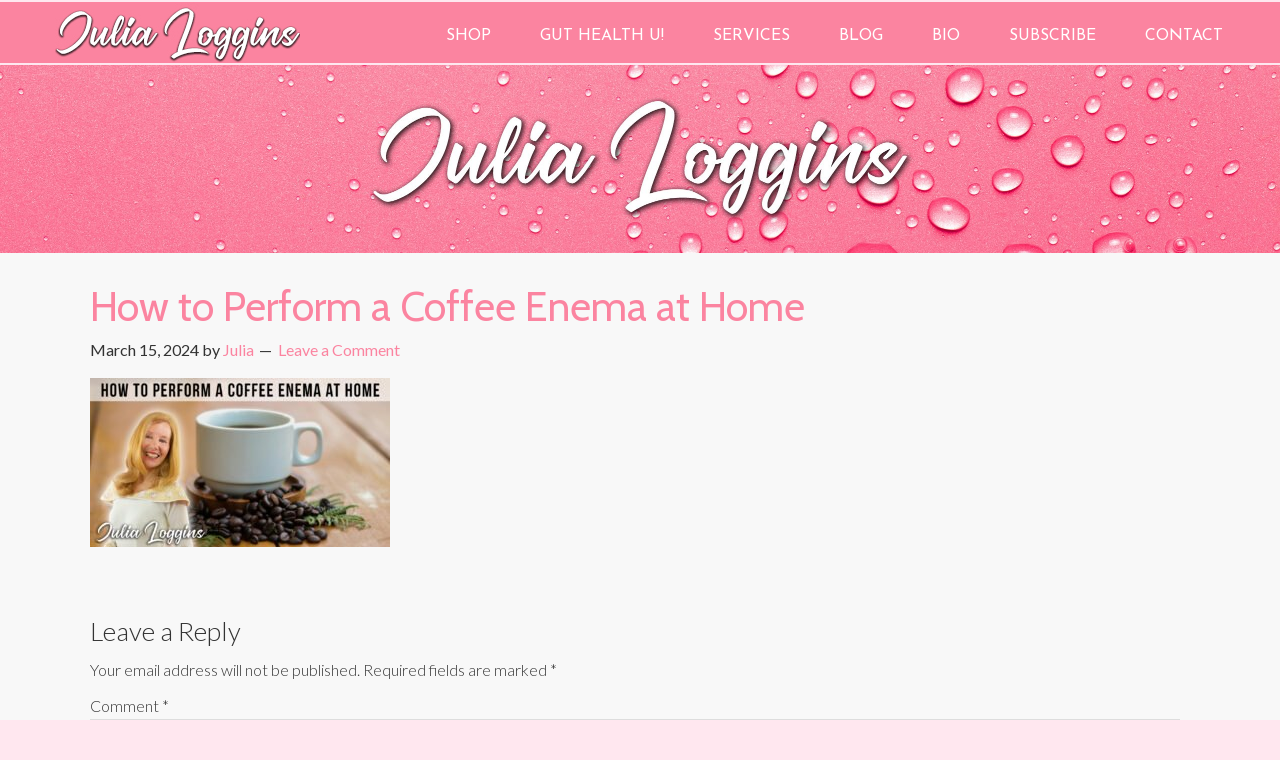

--- FILE ---
content_type: text/html; charset=UTF-8
request_url: https://daretodetoxify.com/try-a-home-coffee-enema/strong-and-powerful-as-super-hero-mixed-media-25/
body_size: 12165
content:
<!DOCTYPE html>
<html lang="en-US">
<head >
<meta charset="UTF-8" />
<meta name="viewport" content="width=device-width, initial-scale=1" />
<meta name="viewport" content="width=device-width, initial-scale=1.0"/>
<meta name='robots' content='index, follow, max-image-preview:large, max-snippet:-1, max-video-preview:-1' />

	<!-- This site is optimized with the Yoast SEO plugin v25.6 - https://yoast.com/wordpress/plugins/seo/ -->
	<title>How to Perform a Coffee Enema at Home - JULIA LOGGINS</title>
	<link rel="canonical" href="https://daretodetoxify.com/try-a-home-coffee-enema/strong-and-powerful-as-super-hero-mixed-media-25/" />
	<meta property="og:locale" content="en_US" />
	<meta property="og:type" content="article" />
	<meta property="og:title" content="How to Perform a Coffee Enema at Home - JULIA LOGGINS" />
	<meta property="og:url" content="https://daretodetoxify.com/try-a-home-coffee-enema/strong-and-powerful-as-super-hero-mixed-media-25/" />
	<meta property="og:site_name" content="JULIA LOGGINS" />
	<meta property="article:publisher" content="https://www.facebook.com/JuliaLoggins/" />
	<meta property="article:modified_time" content="2024-03-15T21:01:12+00:00" />
	<meta property="og:image" content="https://daretodetoxify.com/try-a-home-coffee-enema/strong-and-powerful-as-super-hero-mixed-media-25" />
	<meta property="og:image:width" content="1200" />
	<meta property="og:image:height" content="675" />
	<meta property="og:image:type" content="image/jpeg" />
	<script type="application/ld+json" class="yoast-schema-graph">{"@context":"https://schema.org","@graph":[{"@type":"WebPage","@id":"https://daretodetoxify.com/try-a-home-coffee-enema/strong-and-powerful-as-super-hero-mixed-media-25/","url":"https://daretodetoxify.com/try-a-home-coffee-enema/strong-and-powerful-as-super-hero-mixed-media-25/","name":"How to Perform a Coffee Enema at Home - JULIA LOGGINS","isPartOf":{"@id":"https://daretodetoxify.com/#website"},"primaryImageOfPage":{"@id":"https://daretodetoxify.com/try-a-home-coffee-enema/strong-and-powerful-as-super-hero-mixed-media-25/#primaryimage"},"image":{"@id":"https://daretodetoxify.com/try-a-home-coffee-enema/strong-and-powerful-as-super-hero-mixed-media-25/#primaryimage"},"thumbnailUrl":"https://daretodetoxify.com/wp-content/uploads/2024/03/JL-diy-coffee-enema-thumbnail-02-28-2024-scaled.jpg","datePublished":"2024-03-15T21:00:59+00:00","dateModified":"2024-03-15T21:01:12+00:00","breadcrumb":{"@id":"https://daretodetoxify.com/try-a-home-coffee-enema/strong-and-powerful-as-super-hero-mixed-media-25/#breadcrumb"},"inLanguage":"en-US","potentialAction":[{"@type":"ReadAction","target":["https://daretodetoxify.com/try-a-home-coffee-enema/strong-and-powerful-as-super-hero-mixed-media-25/"]}]},{"@type":"ImageObject","inLanguage":"en-US","@id":"https://daretodetoxify.com/try-a-home-coffee-enema/strong-and-powerful-as-super-hero-mixed-media-25/#primaryimage","url":"https://daretodetoxify.com/wp-content/uploads/2024/03/JL-diy-coffee-enema-thumbnail-02-28-2024-scaled.jpg","contentUrl":"https://daretodetoxify.com/wp-content/uploads/2024/03/JL-diy-coffee-enema-thumbnail-02-28-2024-scaled.jpg","width":1200,"height":675,"caption":"How to Perform a Coffee Enema at Home"},{"@type":"BreadcrumbList","@id":"https://daretodetoxify.com/try-a-home-coffee-enema/strong-and-powerful-as-super-hero-mixed-media-25/#breadcrumb","itemListElement":[{"@type":"ListItem","position":1,"name":"Home","item":"https://daretodetoxify.com/"},{"@type":"ListItem","position":2,"name":"Try a Home Coffee Enema","item":"https://daretodetoxify.com/try-a-home-coffee-enema/"},{"@type":"ListItem","position":3,"name":"How to Perform a Coffee Enema at Home"}]},{"@type":"WebSite","@id":"https://daretodetoxify.com/#website","url":"https://daretodetoxify.com/","name":"Dare to Detoxify","description":"","publisher":{"@id":"https://daretodetoxify.com/#organization"},"potentialAction":[{"@type":"SearchAction","target":{"@type":"EntryPoint","urlTemplate":"https://daretodetoxify.com/?s={search_term_string}"},"query-input":{"@type":"PropertyValueSpecification","valueRequired":true,"valueName":"search_term_string"}}],"inLanguage":"en-US"},{"@type":"Organization","@id":"https://daretodetoxify.com/#organization","name":"Julia Loggins","url":"https://daretodetoxify.com/","logo":{"@type":"ImageObject","inLanguage":"en-US","@id":"https://daretodetoxify.com/#/schema/logo/image/","url":"http://daretodetoxify.com/wp-content/uploads/2023/12/JL-IMG-8778-red-dress-cutout-square-10-14-2021-scaled.jpg","contentUrl":"http://daretodetoxify.com/wp-content/uploads/2023/12/JL-IMG-8778-red-dress-cutout-square-10-14-2021-scaled.jpg","width":1200,"height":1200,"caption":"Julia Loggins"},"image":{"@id":"https://daretodetoxify.com/#/schema/logo/image/"},"sameAs":["https://www.facebook.com/JuliaLoggins/","https://x.com/daretodetoxify"]}]}</script>
	<!-- / Yoast SEO plugin. -->


<link rel='dns-prefetch' href='//www.googletagmanager.com' />
<link rel="alternate" type="application/rss+xml" title="JULIA LOGGINS &raquo; Feed" href="https://daretodetoxify.com/feed/" />
<link rel="alternate" type="application/rss+xml" title="JULIA LOGGINS &raquo; Comments Feed" href="https://daretodetoxify.com/comments/feed/" />
<link rel="alternate" type="application/rss+xml" title="JULIA LOGGINS &raquo; How to Perform a Coffee Enema at Home Comments Feed" href="https://daretodetoxify.com/try-a-home-coffee-enema/strong-and-powerful-as-super-hero-mixed-media-25/feed/" />
<script type="text/javascript">
/* <![CDATA[ */
window._wpemojiSettings = {"baseUrl":"https:\/\/s.w.org\/images\/core\/emoji\/15.0.3\/72x72\/","ext":".png","svgUrl":"https:\/\/s.w.org\/images\/core\/emoji\/15.0.3\/svg\/","svgExt":".svg","source":{"concatemoji":"https:\/\/daretodetoxify.com\/wp-includes\/js\/wp-emoji-release.min.js?ver=7c78d8487c2181cfa228858ecc2c4f13"}};
/*! This file is auto-generated */
!function(i,n){var o,s,e;function c(e){try{var t={supportTests:e,timestamp:(new Date).valueOf()};sessionStorage.setItem(o,JSON.stringify(t))}catch(e){}}function p(e,t,n){e.clearRect(0,0,e.canvas.width,e.canvas.height),e.fillText(t,0,0);var t=new Uint32Array(e.getImageData(0,0,e.canvas.width,e.canvas.height).data),r=(e.clearRect(0,0,e.canvas.width,e.canvas.height),e.fillText(n,0,0),new Uint32Array(e.getImageData(0,0,e.canvas.width,e.canvas.height).data));return t.every(function(e,t){return e===r[t]})}function u(e,t,n){switch(t){case"flag":return n(e,"\ud83c\udff3\ufe0f\u200d\u26a7\ufe0f","\ud83c\udff3\ufe0f\u200b\u26a7\ufe0f")?!1:!n(e,"\ud83c\uddfa\ud83c\uddf3","\ud83c\uddfa\u200b\ud83c\uddf3")&&!n(e,"\ud83c\udff4\udb40\udc67\udb40\udc62\udb40\udc65\udb40\udc6e\udb40\udc67\udb40\udc7f","\ud83c\udff4\u200b\udb40\udc67\u200b\udb40\udc62\u200b\udb40\udc65\u200b\udb40\udc6e\u200b\udb40\udc67\u200b\udb40\udc7f");case"emoji":return!n(e,"\ud83d\udc26\u200d\u2b1b","\ud83d\udc26\u200b\u2b1b")}return!1}function f(e,t,n){var r="undefined"!=typeof WorkerGlobalScope&&self instanceof WorkerGlobalScope?new OffscreenCanvas(300,150):i.createElement("canvas"),a=r.getContext("2d",{willReadFrequently:!0}),o=(a.textBaseline="top",a.font="600 32px Arial",{});return e.forEach(function(e){o[e]=t(a,e,n)}),o}function t(e){var t=i.createElement("script");t.src=e,t.defer=!0,i.head.appendChild(t)}"undefined"!=typeof Promise&&(o="wpEmojiSettingsSupports",s=["flag","emoji"],n.supports={everything:!0,everythingExceptFlag:!0},e=new Promise(function(e){i.addEventListener("DOMContentLoaded",e,{once:!0})}),new Promise(function(t){var n=function(){try{var e=JSON.parse(sessionStorage.getItem(o));if("object"==typeof e&&"number"==typeof e.timestamp&&(new Date).valueOf()<e.timestamp+604800&&"object"==typeof e.supportTests)return e.supportTests}catch(e){}return null}();if(!n){if("undefined"!=typeof Worker&&"undefined"!=typeof OffscreenCanvas&&"undefined"!=typeof URL&&URL.createObjectURL&&"undefined"!=typeof Blob)try{var e="postMessage("+f.toString()+"("+[JSON.stringify(s),u.toString(),p.toString()].join(",")+"));",r=new Blob([e],{type:"text/javascript"}),a=new Worker(URL.createObjectURL(r),{name:"wpTestEmojiSupports"});return void(a.onmessage=function(e){c(n=e.data),a.terminate(),t(n)})}catch(e){}c(n=f(s,u,p))}t(n)}).then(function(e){for(var t in e)n.supports[t]=e[t],n.supports.everything=n.supports.everything&&n.supports[t],"flag"!==t&&(n.supports.everythingExceptFlag=n.supports.everythingExceptFlag&&n.supports[t]);n.supports.everythingExceptFlag=n.supports.everythingExceptFlag&&!n.supports.flag,n.DOMReady=!1,n.readyCallback=function(){n.DOMReady=!0}}).then(function(){return e}).then(function(){var e;n.supports.everything||(n.readyCallback(),(e=n.source||{}).concatemoji?t(e.concatemoji):e.wpemoji&&e.twemoji&&(t(e.twemoji),t(e.wpemoji)))}))}((window,document),window._wpemojiSettings);
/* ]]> */
</script>

<link rel='stylesheet' id='dynamik_minified_stylesheet-css' href='https://daretodetoxify.com/wp-content/uploads/dynamik-gen/theme/dynamik-min.css?ver=1746717813' type='text/css' media='all' />
<style id='wp-emoji-styles-inline-css' type='text/css'>

	img.wp-smiley, img.emoji {
		display: inline !important;
		border: none !important;
		box-shadow: none !important;
		height: 1em !important;
		width: 1em !important;
		margin: 0 0.07em !important;
		vertical-align: -0.1em !important;
		background: none !important;
		padding: 0 !important;
	}
</style>
<link rel='stylesheet' id='wp-block-library-css' href='https://daretodetoxify.com/wp-includes/css/dist/block-library/style.min.css?ver=7c78d8487c2181cfa228858ecc2c4f13' type='text/css' media='all' />
<style id='qsm-quiz-style-inline-css' type='text/css'>


</style>
<style id='classic-theme-styles-inline-css' type='text/css'>
/*! This file is auto-generated */
.wp-block-button__link{color:#fff;background-color:#32373c;border-radius:9999px;box-shadow:none;text-decoration:none;padding:calc(.667em + 2px) calc(1.333em + 2px);font-size:1.125em}.wp-block-file__button{background:#32373c;color:#fff;text-decoration:none}
</style>
<style id='global-styles-inline-css' type='text/css'>
:root{--wp--preset--aspect-ratio--square: 1;--wp--preset--aspect-ratio--4-3: 4/3;--wp--preset--aspect-ratio--3-4: 3/4;--wp--preset--aspect-ratio--3-2: 3/2;--wp--preset--aspect-ratio--2-3: 2/3;--wp--preset--aspect-ratio--16-9: 16/9;--wp--preset--aspect-ratio--9-16: 9/16;--wp--preset--color--black: #000000;--wp--preset--color--cyan-bluish-gray: #abb8c3;--wp--preset--color--white: #ffffff;--wp--preset--color--pale-pink: #f78da7;--wp--preset--color--vivid-red: #cf2e2e;--wp--preset--color--luminous-vivid-orange: #ff6900;--wp--preset--color--luminous-vivid-amber: #fcb900;--wp--preset--color--light-green-cyan: #7bdcb5;--wp--preset--color--vivid-green-cyan: #00d084;--wp--preset--color--pale-cyan-blue: #8ed1fc;--wp--preset--color--vivid-cyan-blue: #0693e3;--wp--preset--color--vivid-purple: #9b51e0;--wp--preset--gradient--vivid-cyan-blue-to-vivid-purple: linear-gradient(135deg,rgba(6,147,227,1) 0%,rgb(155,81,224) 100%);--wp--preset--gradient--light-green-cyan-to-vivid-green-cyan: linear-gradient(135deg,rgb(122,220,180) 0%,rgb(0,208,130) 100%);--wp--preset--gradient--luminous-vivid-amber-to-luminous-vivid-orange: linear-gradient(135deg,rgba(252,185,0,1) 0%,rgba(255,105,0,1) 100%);--wp--preset--gradient--luminous-vivid-orange-to-vivid-red: linear-gradient(135deg,rgba(255,105,0,1) 0%,rgb(207,46,46) 100%);--wp--preset--gradient--very-light-gray-to-cyan-bluish-gray: linear-gradient(135deg,rgb(238,238,238) 0%,rgb(169,184,195) 100%);--wp--preset--gradient--cool-to-warm-spectrum: linear-gradient(135deg,rgb(74,234,220) 0%,rgb(151,120,209) 20%,rgb(207,42,186) 40%,rgb(238,44,130) 60%,rgb(251,105,98) 80%,rgb(254,248,76) 100%);--wp--preset--gradient--blush-light-purple: linear-gradient(135deg,rgb(255,206,236) 0%,rgb(152,150,240) 100%);--wp--preset--gradient--blush-bordeaux: linear-gradient(135deg,rgb(254,205,165) 0%,rgb(254,45,45) 50%,rgb(107,0,62) 100%);--wp--preset--gradient--luminous-dusk: linear-gradient(135deg,rgb(255,203,112) 0%,rgb(199,81,192) 50%,rgb(65,88,208) 100%);--wp--preset--gradient--pale-ocean: linear-gradient(135deg,rgb(255,245,203) 0%,rgb(182,227,212) 50%,rgb(51,167,181) 100%);--wp--preset--gradient--electric-grass: linear-gradient(135deg,rgb(202,248,128) 0%,rgb(113,206,126) 100%);--wp--preset--gradient--midnight: linear-gradient(135deg,rgb(2,3,129) 0%,rgb(40,116,252) 100%);--wp--preset--font-size--small: 13px;--wp--preset--font-size--medium: 20px;--wp--preset--font-size--large: 36px;--wp--preset--font-size--x-large: 42px;--wp--preset--spacing--20: 0.44rem;--wp--preset--spacing--30: 0.67rem;--wp--preset--spacing--40: 1rem;--wp--preset--spacing--50: 1.5rem;--wp--preset--spacing--60: 2.25rem;--wp--preset--spacing--70: 3.38rem;--wp--preset--spacing--80: 5.06rem;--wp--preset--shadow--natural: 6px 6px 9px rgba(0, 0, 0, 0.2);--wp--preset--shadow--deep: 12px 12px 50px rgba(0, 0, 0, 0.4);--wp--preset--shadow--sharp: 6px 6px 0px rgba(0, 0, 0, 0.2);--wp--preset--shadow--outlined: 6px 6px 0px -3px rgba(255, 255, 255, 1), 6px 6px rgba(0, 0, 0, 1);--wp--preset--shadow--crisp: 6px 6px 0px rgba(0, 0, 0, 1);}:where(.is-layout-flex){gap: 0.5em;}:where(.is-layout-grid){gap: 0.5em;}body .is-layout-flex{display: flex;}.is-layout-flex{flex-wrap: wrap;align-items: center;}.is-layout-flex > :is(*, div){margin: 0;}body .is-layout-grid{display: grid;}.is-layout-grid > :is(*, div){margin: 0;}:where(.wp-block-columns.is-layout-flex){gap: 2em;}:where(.wp-block-columns.is-layout-grid){gap: 2em;}:where(.wp-block-post-template.is-layout-flex){gap: 1.25em;}:where(.wp-block-post-template.is-layout-grid){gap: 1.25em;}.has-black-color{color: var(--wp--preset--color--black) !important;}.has-cyan-bluish-gray-color{color: var(--wp--preset--color--cyan-bluish-gray) !important;}.has-white-color{color: var(--wp--preset--color--white) !important;}.has-pale-pink-color{color: var(--wp--preset--color--pale-pink) !important;}.has-vivid-red-color{color: var(--wp--preset--color--vivid-red) !important;}.has-luminous-vivid-orange-color{color: var(--wp--preset--color--luminous-vivid-orange) !important;}.has-luminous-vivid-amber-color{color: var(--wp--preset--color--luminous-vivid-amber) !important;}.has-light-green-cyan-color{color: var(--wp--preset--color--light-green-cyan) !important;}.has-vivid-green-cyan-color{color: var(--wp--preset--color--vivid-green-cyan) !important;}.has-pale-cyan-blue-color{color: var(--wp--preset--color--pale-cyan-blue) !important;}.has-vivid-cyan-blue-color{color: var(--wp--preset--color--vivid-cyan-blue) !important;}.has-vivid-purple-color{color: var(--wp--preset--color--vivid-purple) !important;}.has-black-background-color{background-color: var(--wp--preset--color--black) !important;}.has-cyan-bluish-gray-background-color{background-color: var(--wp--preset--color--cyan-bluish-gray) !important;}.has-white-background-color{background-color: var(--wp--preset--color--white) !important;}.has-pale-pink-background-color{background-color: var(--wp--preset--color--pale-pink) !important;}.has-vivid-red-background-color{background-color: var(--wp--preset--color--vivid-red) !important;}.has-luminous-vivid-orange-background-color{background-color: var(--wp--preset--color--luminous-vivid-orange) !important;}.has-luminous-vivid-amber-background-color{background-color: var(--wp--preset--color--luminous-vivid-amber) !important;}.has-light-green-cyan-background-color{background-color: var(--wp--preset--color--light-green-cyan) !important;}.has-vivid-green-cyan-background-color{background-color: var(--wp--preset--color--vivid-green-cyan) !important;}.has-pale-cyan-blue-background-color{background-color: var(--wp--preset--color--pale-cyan-blue) !important;}.has-vivid-cyan-blue-background-color{background-color: var(--wp--preset--color--vivid-cyan-blue) !important;}.has-vivid-purple-background-color{background-color: var(--wp--preset--color--vivid-purple) !important;}.has-black-border-color{border-color: var(--wp--preset--color--black) !important;}.has-cyan-bluish-gray-border-color{border-color: var(--wp--preset--color--cyan-bluish-gray) !important;}.has-white-border-color{border-color: var(--wp--preset--color--white) !important;}.has-pale-pink-border-color{border-color: var(--wp--preset--color--pale-pink) !important;}.has-vivid-red-border-color{border-color: var(--wp--preset--color--vivid-red) !important;}.has-luminous-vivid-orange-border-color{border-color: var(--wp--preset--color--luminous-vivid-orange) !important;}.has-luminous-vivid-amber-border-color{border-color: var(--wp--preset--color--luminous-vivid-amber) !important;}.has-light-green-cyan-border-color{border-color: var(--wp--preset--color--light-green-cyan) !important;}.has-vivid-green-cyan-border-color{border-color: var(--wp--preset--color--vivid-green-cyan) !important;}.has-pale-cyan-blue-border-color{border-color: var(--wp--preset--color--pale-cyan-blue) !important;}.has-vivid-cyan-blue-border-color{border-color: var(--wp--preset--color--vivid-cyan-blue) !important;}.has-vivid-purple-border-color{border-color: var(--wp--preset--color--vivid-purple) !important;}.has-vivid-cyan-blue-to-vivid-purple-gradient-background{background: var(--wp--preset--gradient--vivid-cyan-blue-to-vivid-purple) !important;}.has-light-green-cyan-to-vivid-green-cyan-gradient-background{background: var(--wp--preset--gradient--light-green-cyan-to-vivid-green-cyan) !important;}.has-luminous-vivid-amber-to-luminous-vivid-orange-gradient-background{background: var(--wp--preset--gradient--luminous-vivid-amber-to-luminous-vivid-orange) !important;}.has-luminous-vivid-orange-to-vivid-red-gradient-background{background: var(--wp--preset--gradient--luminous-vivid-orange-to-vivid-red) !important;}.has-very-light-gray-to-cyan-bluish-gray-gradient-background{background: var(--wp--preset--gradient--very-light-gray-to-cyan-bluish-gray) !important;}.has-cool-to-warm-spectrum-gradient-background{background: var(--wp--preset--gradient--cool-to-warm-spectrum) !important;}.has-blush-light-purple-gradient-background{background: var(--wp--preset--gradient--blush-light-purple) !important;}.has-blush-bordeaux-gradient-background{background: var(--wp--preset--gradient--blush-bordeaux) !important;}.has-luminous-dusk-gradient-background{background: var(--wp--preset--gradient--luminous-dusk) !important;}.has-pale-ocean-gradient-background{background: var(--wp--preset--gradient--pale-ocean) !important;}.has-electric-grass-gradient-background{background: var(--wp--preset--gradient--electric-grass) !important;}.has-midnight-gradient-background{background: var(--wp--preset--gradient--midnight) !important;}.has-small-font-size{font-size: var(--wp--preset--font-size--small) !important;}.has-medium-font-size{font-size: var(--wp--preset--font-size--medium) !important;}.has-large-font-size{font-size: var(--wp--preset--font-size--large) !important;}.has-x-large-font-size{font-size: var(--wp--preset--font-size--x-large) !important;}
:where(.wp-block-post-template.is-layout-flex){gap: 1.25em;}:where(.wp-block-post-template.is-layout-grid){gap: 1.25em;}
:where(.wp-block-columns.is-layout-flex){gap: 2em;}:where(.wp-block-columns.is-layout-grid){gap: 2em;}
:root :where(.wp-block-pullquote){font-size: 1.5em;line-height: 1.6;}
</style>
<script type="text/javascript" src="https://daretodetoxify.com/wp-includes/js/jquery/jquery.min.js?ver=3.7.1" id="jquery-core-js"></script>
<script type="text/javascript" src="https://daretodetoxify.com/wp-includes/js/jquery/jquery-migrate.min.js?ver=3.4.1" id="jquery-migrate-js"></script>

<!-- Google tag (gtag.js) snippet added by Site Kit -->
<!-- Google Analytics snippet added by Site Kit -->
<script type="text/javascript" src="https://www.googletagmanager.com/gtag/js?id=G-Q99WKRDCBJ" id="google_gtagjs-js" async></script>
<script type="text/javascript" id="google_gtagjs-js-after">
/* <![CDATA[ */
window.dataLayer = window.dataLayer || [];function gtag(){dataLayer.push(arguments);}
gtag("set","linker",{"domains":["daretodetoxify.com"]});
gtag("js", new Date());
gtag("set", "developer_id.dZTNiMT", true);
gtag("config", "G-Q99WKRDCBJ");
/* ]]> */
</script>
<link rel="https://api.w.org/" href="https://daretodetoxify.com/wp-json/" /><link rel="alternate" title="JSON" type="application/json" href="https://daretodetoxify.com/wp-json/wp/v2/media/14495" /><link rel="EditURI" type="application/rsd+xml" title="RSD" href="https://daretodetoxify.com/xmlrpc.php?rsd" />

<link rel='shortlink' href='https://daretodetoxify.com/?p=14495' />
<link rel="alternate" title="oEmbed (JSON)" type="application/json+oembed" href="https://daretodetoxify.com/wp-json/oembed/1.0/embed?url=https%3A%2F%2Fdaretodetoxify.com%2Ftry-a-home-coffee-enema%2Fstrong-and-powerful-as-super-hero-mixed-media-25%2F" />
<link rel="alternate" title="oEmbed (XML)" type="text/xml+oembed" href="https://daretodetoxify.com/wp-json/oembed/1.0/embed?url=https%3A%2F%2Fdaretodetoxify.com%2Ftry-a-home-coffee-enema%2Fstrong-and-powerful-as-super-hero-mixed-media-25%2F&#038;format=xml" />
<meta name="generator" content="Site Kit by Google 1.167.0" /><link rel="pingback" href="https://daretodetoxify.com/xmlrpc.php" />
<script id="mcjs">!function(c,h,i,m,p){m=c.createElement(h),p=c.getElementsByTagName(h)[0],m.async=1,m.src=i,p.parentNode.insertBefore(m,p)}(document,"script","https://chimpstatic.com/mcjs-connected/js/users/b8d9c15a76177e88174a8f475/4c75613ce06fc15d986735bdd.js");</script><meta name="generator" content="Elementor 3.33.3; features: additional_custom_breakpoints; settings: css_print_method-external, google_font-enabled, font_display-auto">
			<style>
				.e-con.e-parent:nth-of-type(n+4):not(.e-lazyloaded):not(.e-no-lazyload),
				.e-con.e-parent:nth-of-type(n+4):not(.e-lazyloaded):not(.e-no-lazyload) * {
					background-image: none !important;
				}
				@media screen and (max-height: 1024px) {
					.e-con.e-parent:nth-of-type(n+3):not(.e-lazyloaded):not(.e-no-lazyload),
					.e-con.e-parent:nth-of-type(n+3):not(.e-lazyloaded):not(.e-no-lazyload) * {
						background-image: none !important;
					}
				}
				@media screen and (max-height: 640px) {
					.e-con.e-parent:nth-of-type(n+2):not(.e-lazyloaded):not(.e-no-lazyload),
					.e-con.e-parent:nth-of-type(n+2):not(.e-lazyloaded):not(.e-no-lazyload) * {
						background-image: none !important;
					}
				}
			</style>
			<link rel="icon" href="https://daretodetoxify.com/wp-content/uploads/2019/01/cropped-JL-LOGO-gold-oval-03-01-2019-32x32.png" sizes="32x32" />
<link rel="icon" href="https://daretodetoxify.com/wp-content/uploads/2019/01/cropped-JL-LOGO-gold-oval-03-01-2019-192x192.png" sizes="192x192" />
<link rel="apple-touch-icon" href="https://daretodetoxify.com/wp-content/uploads/2019/01/cropped-JL-LOGO-gold-oval-03-01-2019-180x180.png" />
<meta name="msapplication-TileImage" content="https://daretodetoxify.com/wp-content/uploads/2019/01/cropped-JL-LOGO-gold-oval-03-01-2019-270x270.png" />
		<style type="text/css" id="wp-custom-css">
			h1.has-text-align-center.has-white-color.has-pale-pink-background-color.has-text-color.has-background {
    padding: 10px;
}

.elementor-element.elementor-element-42e978f.elementor-widget__width-inherit.elementor-widget.elementor-widget-image a {
    display: block !important;
}

.center-element {
	align-content: center;
	align-self: center;
}

.site-inner {
	display: block !important;
}

/* Menu Width 

.full-width-content .site-header .wrap {
    width: 1245px !important;
} */

/* Full Width Home Page */
.elementor-template-full-width .site-inner {
    min-width: 100% !important;
    padding: 0px !important;
    margin: 0 !important;
}

.elementor-template-full-width .content-sidebar .site-inner {
    max-width: 100% !important;
}

#media_image-2 .widget-wrap, div#ez-fat-footer-3, div#ez-fat-footer-2 {
    text-align: center;
}

.postid-13857 iframe {
	width: 100% !important;
}

.post-13857 .wp-block-columns {
	margin-bottom: 0px;
}

.postid-13875 .quick-question-res-p {
    display: none;
}

img.attachment-full.size-full.ls-is-cached.lazyloaded {
    float: left;
    width: 10%;
    margin-bottom: 50px;
}

.quick-question-res-p {
    display: none;
}

.quiz_section .qsm-inline-correct-info {
    clear: both;
}
.qsm_required_text{
	display: block !important;
}

.page-id-13883 .mlw_qmn_message_before {
  text-align: justify;
	width: 98%;
}

.page-id-13553 img.attachment-full.size-full.ls-is-cached.lazyloaded {
    float: none !important;
    width: 100% !important;
    margin-bottom: 0px  !important;
}

.p-justify {
	text-align: justify !important;
}

.post-13850 img.aligncenter.post-image.entry-image {
    width: 35%;
}

.page-id-13500 header.site-header {
    display: none;
}

.blog .post-14041 img.aligncenter.post-image.entry-image {
    width: 50%;
}

.no-bottom-margin {
	margin-bottom: -20px !important;
}

.img-margin-bottom {
	margin: 0.5em 1em .5em 0 !important;
}

.margin-left {
	text-align: justify;
	margin-left: 20px;
}

@media only screen and (min-width: 600px) {
.post-14148 ul {
    padding-left: 380px !important;
}
}

.post-14148 figcaption {
    font-size: 12px !important;
    margin-bottom: -8px !important;
}

.pinkbox {
	background-color: #fee7ef;
  padding: 35px;
  border: 2px solid #fb84a0;
}

figcaption {
    text-align: center;
    font-size: 15px;
}

img.wp-image-14177 {
    border: 10px solid #fb84a0;
}		</style>
		</head>
<body class="attachment attachment-template-default single single-attachment postid-14495 attachmentid-14495 attachment-jpeg eio-default header-image full-width-content genesis-breadcrumbs-hidden mac chrome feature-top-outside site-fluid override elementor-default elementor-kit-13252"><div class="site-container"><header class="site-header"><div class="wrap"><div class="title-area"><p class="site-title"><a href="https://daretodetoxify.com/">JULIA LOGGINS</a></p></div><div class="widget-area header-widget-area"><section id="nav_menu-2" class="widget widget_nav_menu"><div class="widget-wrap"><nav class="nav-header"><ul id="menu-main-menu" class="menu genesis-nav-menu js-superfish"><li id="menu-item-7688" class="menu-item menu-item-type-custom menu-item-object-custom menu-item-7688"><a href="https://cleansing-for-energy.myshopify.com/"><span >SHOP</span></a></li>
<li id="menu-item-19593" class="menu-item menu-item-type-custom menu-item-object-custom menu-item-19593"><a href="https://Stan.store/julialoggins"><span >GUT HEALTH U!</span></a></li>
<li id="menu-item-7372" class="menu-item menu-item-type-custom menu-item-object-custom menu-item-7372"><a href="http://WWW.DAREtodetoxify.com/services"><span >SERVICES</span></a></li>
<li id="menu-item-7542" class="menu-item menu-item-type-post_type menu-item-object-page current_page_parent menu-item-7542"><a href="https://daretodetoxify.com/gut-health-julia-loggins/"><span >BLOG</span></a></li>
<li id="menu-item-14440" class="menu-item menu-item-type-post_type menu-item-object-page menu-item-14440"><a href="https://daretodetoxify.com/julia-loggins-author-bio/"><span >BIO</span></a></li>
<li id="menu-item-20210" class="menu-item menu-item-type-custom menu-item-object-custom menu-item-20210"><a href="http://eepurl.com/jufXp2"><span >SUBSCRIBE</span></a></li>
<li id="menu-item-33" class="menu-item menu-item-type-post_type menu-item-object-page menu-item-has-children menu-item-33"><a href="https://daretodetoxify.com/contact-julia-loggins/"><span >CONTACT</span></a>
<ul class="sub-menu">
	<li id="menu-item-34" class="menu-item menu-item-type-post_type menu-item-object-page menu-item-34"><a href="https://daretodetoxify.com/media/"><span >MEDIA</span></a></li>
</ul>
</li>
</ul></nav></div></section>
</div></div></header><img src="https://daretodetoxify.com/wp-content/uploads/2021/10/JL-page-header-pink-bubbles-10-13-2021.jpg" style="width: 100%;"">	<div class="site-inner"><div class="content-sidebar-wrap"><main class="content"><article class="post-14495 attachment type-attachment status-inherit entry override" aria-label="How to Perform a Coffee Enema at Home"><header class="entry-header"><h1 class="entry-title">How to Perform a Coffee Enema at Home</h1>
<p class="entry-meta"><time class="entry-time">March 15, 2024</time> by <span class="entry-author"><a href="https://daretodetoxify.com/author/deborah/" class="entry-author-link" rel="author"><span class="entry-author-name">Julia</span></a></span> <span class="entry-comments-link"><a href="https://daretodetoxify.com/try-a-home-coffee-enema/strong-and-powerful-as-super-hero-mixed-media-25/#respond">Leave a Comment</a></span> </p></header><div class="entry-content"><p class="attachment"><a href='https://daretodetoxify.com/wp-content/uploads/2024/03/JL-diy-coffee-enema-thumbnail-02-28-2024-scaled.jpg'><img fetchpriority="high" decoding="async" width="300" height="169" src="https://daretodetoxify.com/wp-content/uploads/2024/03/JL-diy-coffee-enema-thumbnail-02-28-2024-300x169.jpg" class="attachment-medium size-medium" alt="How to Perform a Coffee Enema at Home" srcset="https://daretodetoxify.com/wp-content/uploads/2024/03/JL-diy-coffee-enema-thumbnail-02-28-2024-300x169.jpg 300w, https://daretodetoxify.com/wp-content/uploads/2024/03/JL-diy-coffee-enema-thumbnail-02-28-2024-1024x576.jpg 1024w, https://daretodetoxify.com/wp-content/uploads/2024/03/JL-diy-coffee-enema-thumbnail-02-28-2024-768x432.jpg 768w, https://daretodetoxify.com/wp-content/uploads/2024/03/JL-diy-coffee-enema-thumbnail-02-28-2024-scaled.jpg 1200w" sizes="(max-width: 300px) 100vw, 300px" /></a></p>
</div><footer class="entry-footer"></footer></article>	<div id="respond" class="comment-respond">
		<h3 id="reply-title" class="comment-reply-title">Leave a Reply <small><a rel="nofollow" id="cancel-comment-reply-link" href="/try-a-home-coffee-enema/strong-and-powerful-as-super-hero-mixed-media-25/#respond" style="display:none;">Cancel reply</a></small></h3><form action="https://daretodetoxify.com/wp-comments-post.php" method="post" id="commentform" class="comment-form" novalidate><p class="comment-notes"><span id="email-notes">Your email address will not be published.</span> <span class="required-field-message">Required fields are marked <span class="required">*</span></span></p><p class="comment-form-comment"><label for="comment">Comment <span class="required">*</span></label> <textarea id="comment" name="comment" cols="45" rows="8" maxlength="65525" required></textarea></p><p class="comment-form-author"><label for="author">Name <span class="required">*</span></label> <input id="author" name="author" type="text" value="" size="30" maxlength="245" autocomplete="name" required /></p>
<p class="comment-form-email"><label for="email">Email <span class="required">*</span></label> <input id="email" name="email" type="email" value="" size="30" maxlength="100" aria-describedby="email-notes" autocomplete="email" required /></p>
<p class="comment-form-url"><label for="url">Website</label> <input id="url" name="url" type="url" value="" size="30" maxlength="200" autocomplete="url" /></p>
<p class="form-submit"><input name="submit" type="submit" id="submit" class="submit" value="Post Comment" /> <input type='hidden' name='comment_post_ID' value='14495' id='comment_post_ID' />
<input type='hidden' name='comment_parent' id='comment_parent' value='0' />
</p><p style="display: none;"><input type="hidden" id="akismet_comment_nonce" name="akismet_comment_nonce" value="4820a76e80" /></p><p style="display: none !important;" class="akismet-fields-container" data-prefix="ak_"><label>&#916;<textarea name="ak_hp_textarea" cols="45" rows="8" maxlength="100"></textarea></label><input type="hidden" id="ak_js_1" name="ak_js" value="63"/><script>document.getElementById( "ak_js_1" ).setAttribute( "value", ( new Date() ).getTime() );</script></p></form>	</div><!-- #respond -->
	</main></div></div>	<div id="ez-fat-footer-container-wrap" class="clearfix">
	
		<div id="ez-fat-footer-container" class="clearfix">
	
			<div id="ez-fat-footer-1" class="widget-area ez-widget-area one-third first">
				<section id="text-4" class="widget widget_text"><div class="widget-wrap"><h4 class="widget-title widgettitle">DISCLAIMER</h4>
			<div class="textwidget"><p>Julia Loggins, Inc. is an educator, author, and gut health coach, not a registered dietician, medical professional, or psychologist. The opinions expressed here, and her writings, are from her experience and should not be taken as medical advice. This includes her website, products, courses, services, or advice. You hold yourself liable for any damage that may occur, including any damages that pertain to financial, other incidental, consequential, or any other special damages that may occur based on information found or work provided. No refunds will be given. Always consult with your doctor or physician before starting any new workout regime, diet, or lifestyle change.</p>
</div>
		</div></section>
			</div><!-- end #fat-footer-1 -->
	
			<div id="ez-fat-footer-2" class="widget-area ez-widget-area one-third">
				<section id="media_image-6" class="widget widget_media_image"><div class="widget-wrap"><h4 class="widget-title widgettitle">Julia&#8217;s New Gut University!</h4>
<a href="https://stan.store/julialoggins"><img width="1024" height="328" src="https://daretodetoxify.com/wp-content/uploads/2025/05/JL-dtdGutUniverityAd-1-1024x328.png" class="image wp-image-18736  attachment-large size-large" alt="" style="max-width: 100%; height: auto;" title="Julia&#039;s New Gut University!" decoding="async" srcset="https://daretodetoxify.com/wp-content/uploads/2025/05/JL-dtdGutUniverityAd-1-1024x328.png 1024w, https://daretodetoxify.com/wp-content/uploads/2025/05/JL-dtdGutUniverityAd-1-300x96.png 300w, https://daretodetoxify.com/wp-content/uploads/2025/05/JL-dtdGutUniverityAd-1-768x246.png 768w, https://daretodetoxify.com/wp-content/uploads/2025/05/JL-dtdGutUniverityAd-1.png 1200w" sizes="(max-width: 1024px) 100vw, 1024px" /></a></div></section>
<section id="custom_html-6" class="widget_text widget widget_custom_html"><div class="widget_text widget-wrap"><div class="textwidget custom-html-widget"><div style="padding-bottom: 5px;"><hr/></div></div></div></section>
<section id="media_image-5" class="widget widget_media_image"><div class="widget-wrap"><a href="http://daretodetoxify.com/happy-gut-quiz/"><img class="image " src="http://daretodetoxify.com/wp-content/uploads/2022/01/JL-GUT-quiz-logo-gradient-background-01-26-2022-scaled.jpg" alt="" width="2560" height="834" decoding="async" /></a></div></section>
			</div><!-- end #fat-footer-2 -->
	
			<div id="ez-fat-footer-3" class="widget-area ez-widget-area one-third">
				<section id="search-3" class="widget widget_search"><div class="widget-wrap"><form class="search-form" method="get" action="https://daretodetoxify.com/" role="search"><input class="search-form-input" type="search" name="s" id="searchform-1" placeholder="Search this website"><input class="search-form-submit" type="submit" value="Search"><meta content="https://daretodetoxify.com/?s={s}"></form></div></section>
<section id="text-5" class="widget widget_text"><div class="widget-wrap">			<div class="textwidget"><div style="width: 392px; margin: 10px auto 0px auto !important; text-align: center !important;"> <b style="float: left; font-size: 15px; margin-right: 10px;">Julia Loggins&#8217; Social Media: </b><a href="https://web.archive.org/web/20240402131456/https://www.facebook.com/JuliaLoggins/"><img decoding="async" src="https://web.archive.org/web/20240402131456im_/https://daretodetoxify.com/wp-content/uploads/2021/10/JL-facebook-social-media-icon-10-13-2021.png" width="20" style="float: left; margin-right: 10px;"></a> <a href="https://web.archive.org/web/20240402131456/https://www.youtube.com/channel/UCsKl71PrVaCibUXE8mN-hXg"><img decoding="async" src="https://web.archive.org/web/20240402131456im_/https://daretodetoxify.com/wp-content/uploads/2021/10/JL-youtube-social-media-icon-10-13-2021.png" width="20" style="float: left; margin-right: 10px;"></a> <a href="https://web.archive.org/web/20240402131456/https://www.instagram.com/julialoggins/"><img decoding="async" src="https://web.archive.org/web/20240402131456im_/https://daretodetoxify.com/wp-content/uploads/2021/10/JL-instagram-social-media-icon-10-13-2021.png" width="20" style="float: left; margin-right: 10px;"></a> <a href="https://web.archive.org/web/20240402131456/https://twitter.com/daretodetoxify"><img decoding="async" src="https://web.archive.org/web/20240402131456im_/https://daretodetoxify.com/wp-content/uploads/2021/10/JL-twitter-social-media-icon-10-13-2021.png" width="20" style="float: left; margin-right: 10px;"></a> <a href="https://web.archive.org/web/20240402131456/https://www.tiktok.com/@julialoggins1"><img decoding="async" src="https://web.archive.org/web/20240402131456im_/https://daretodetoxify.com/wp-content/uploads/2022/08/JL-tiktok-social-media-icon-08-04-2022.png" width="20" style="float: left; margin-right: 10px;"></a></div>
<hr />
<h4>Alive &amp; Thrive Clinic</h4>
<p>211 East Anapamu Street<br />
Santa Barbara, CA 93101<br />
<strong>Julia Loggins:</strong> 805-506-4272<br />
<strong>Dr. Leslie Montoya-Valle:</strong> 805-888-8127</p>
</div>
		</div></section>
			</div><!-- end #fat-footer-3 -->
					
		</div><!-- end #fat-footer-container -->
		
	</div><!-- end #fat-footer-container-wrap -->
<footer class="site-footer"><div class="wrap"><p></p></div></footer></div>			<script>
				const lazyloadRunObserver = () => {
					const lazyloadBackgrounds = document.querySelectorAll( `.e-con.e-parent:not(.e-lazyloaded)` );
					const lazyloadBackgroundObserver = new IntersectionObserver( ( entries ) => {
						entries.forEach( ( entry ) => {
							if ( entry.isIntersecting ) {
								let lazyloadBackground = entry.target;
								if( lazyloadBackground ) {
									lazyloadBackground.classList.add( 'e-lazyloaded' );
								}
								lazyloadBackgroundObserver.unobserve( entry.target );
							}
						});
					}, { rootMargin: '200px 0px 200px 0px' } );
					lazyloadBackgrounds.forEach( ( lazyloadBackground ) => {
						lazyloadBackgroundObserver.observe( lazyloadBackground );
					} );
				};
				const events = [
					'DOMContentLoaded',
					'elementor/lazyload/observe',
				];
				events.forEach( ( event ) => {
					document.addEventListener( event, lazyloadRunObserver );
				} );
			</script>
			<script type="text/javascript" src="https://daretodetoxify.com/wp-includes/js/comment-reply.min.js?ver=7c78d8487c2181cfa228858ecc2c4f13" id="comment-reply-js" async="async" data-wp-strategy="async"></script>
<script type="text/javascript" src="https://daretodetoxify.com/wp-includes/js/hoverIntent.min.js?ver=1.10.2" id="hoverIntent-js"></script>
<script type="text/javascript" src="https://daretodetoxify.com/wp-content/themes/genesis/lib/js/menu/superfish.min.js?ver=1.7.10" id="superfish-js"></script>
<script type="text/javascript" src="https://daretodetoxify.com/wp-content/themes/genesis/lib/js/menu/superfish.args.min.js?ver=3.6.1" id="superfish-args-js"></script>
<script type="text/javascript" src="https://daretodetoxify.com/wp-content/themes/dynamik-gen/lib/js/dynamik-responsive.js?ver=1.4.2" id="responsive-js"></script>
<script defer type="text/javascript" src="https://daretodetoxify.com/wp-content/plugins/akismet/_inc/akismet-frontend.js?ver=1765633155" id="akismet-frontend-js"></script>
</body></html>


<!-- Page cached by LiteSpeed Cache 7.6.2 on 2026-01-25 14:58:27 -->